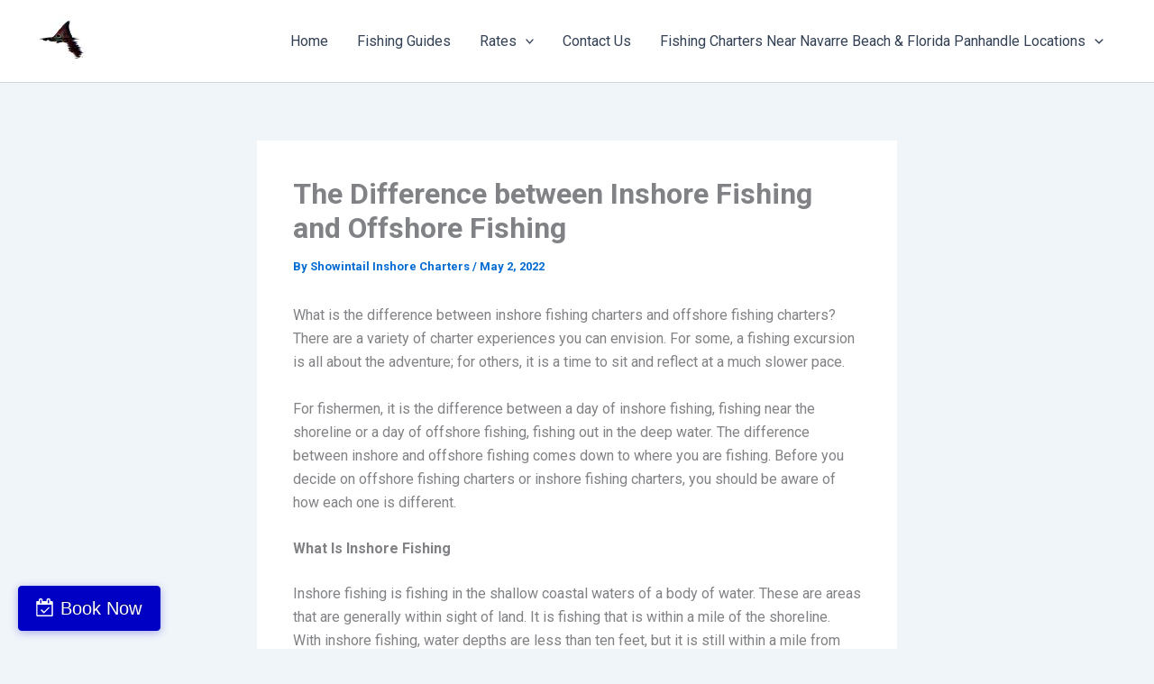

--- FILE ---
content_type: text/javascript
request_url: https://user.callnowbutton.com/domain_8a4961f5_7507_4751_aeda_582717f4e067.js?dbver=1745361346
body_size: 964
content:
window.CNB_DATA = {"userId":"user_bd190f1b_3ed6_47c1_85b5_ac11aaf01053","domains":[{"id":"domain_8a4961f5_7507_4751_aeda_582717f4e067","name":"showintailinshorecharters.com","type":"STARTER","timezone":null,"trackGA":false,"trackConversion":false,"aliases":[],"properties":{"scale":"1","zindex":"2147483647","debug":"false","allowMultipleButtons":"false"}}],"buttons":[{"id":"button_aee1e40e_3639_44eb_8c3b_a30f6e07a28b","domainId":"domain_8a4961f5_7507_4751_aeda_582717f4e067","active":true,"type":"SINGLE","options":{"placement":"TOP_CENTER","position":null,"displayMode":"MOBILE_ONLY","animation":null,"scroll":null,"cssClasses":null},"multiButtonOptions":null,"actions":["action_3f6e0867_8f90_4b3c_af52_e980e63e4162"],"conditions":[]}],"actions":[{"id":"action_3f6e0867_8f90_4b3c_af52_e980e63e4162","actionType":"PHONE","actionValue":"8505823474","properties":{"chat-legal-notice":"I agree to the {link1}, {link2} and {link3} of COMPANY.","subject":"","map-query-type":"q","skype-link-type":"SKYPE","body":"","chat-legal-link2-link":"","chat-agent-message":"","viber-link-type":"PA_CHAT","whatsapp-title":"","tally-transparent-background":"","chat-legal-link1-link":"","tally-align-left":"1","intercom-alignment":"right","facebook-widget-app-id":"","modal-background-color":"","modal-header-background-color":"#009900","whatsapp-placeholderMessage":"","line-link-type":"MESSAGE","viber-content":"","show-notification-count":"","chat-legal-link3-text":"","link-download-enabled":"0","chat-legal-enabled":"","chatmodal-welcome-message":"","whatsapp-welcomeMessage":"","viber-lang":"","intercom-horizontal-padding":"0","skype-param-type":"CALL","tally-hide-title":"1","zalo-link-type":"PERSONAL","bcc":"","link-download":"","modal-width":"400px","chat-legal-link1-text":"","link-target":"_blank","chat-legal-link2-text":"","intercom-vertical-padding":"0","modal-height":"400px","facebook-dialog-type":"","iframe-title":"","cc":"","wechat-link-type":"CHAT","line-message":"","chatmodal-placeholder-message":"","message":"","viber-text":"","facebook-widget-default-state":"closed","modal-header-text-color":"#ffffff","chat-legal-link3-link":"","whatsapp-dialog-type":""},"backgroundColor":"#008A00","iconEnabled":true,"iconClass":null,"iconColor":"#ffffff","iconText":"call","iconType":"FONT","iconBackgroundImage":null,"labelBackgroundColor":null,"labelText":"","schedule":null}],"conditions":[],"options":{"cssLocation":"https://static.callnowbutton.com/css/main.css","jsLocation":"https://static.callnowbutton.com/js/client.js","staticRoot":"https://static.callnowbutton.com","userRoot":"https://user.callnowbutton.com","apiRoot":"https://api.nowbuttons.com","chatRoot":"https://chat.nowbuttons.com","storageType":"GCS"}}
if (window.CNB_DATA) {  var cnb_js_script = document.createElement('script');  cnb_js_script.type = 'text/javascript';  cnb_js_script.async = 'async';  cnb_js_script.src = window.CNB_DATA.options.jsLocation;  var head = document.head || document.getElementsByTagName('head')[0];  head.appendChild(cnb_js_script);}